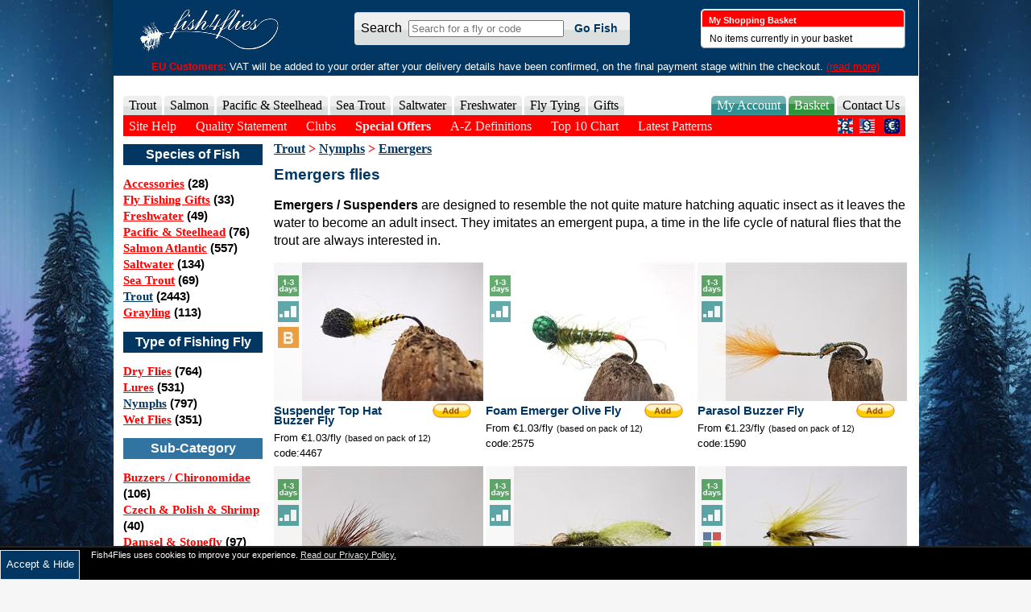

--- FILE ---
content_type: text/html; charset=utf-8
request_url: https://www.fish4flies.eu/Nymphs/Emerger-and-Suspenders/
body_size: 13698
content:

<!DOCTYPE html>
<html id="htmlTag" xmlns:og="http://opengraphprotocol.org/schema/" lang="en" xml:lang="en">
<head id="Head1"><meta http-equiv="Content-Type" content="text/html; charset=utf-8" /><meta name="viewport" content="width=device-width, initial-scale=1" /><meta id="metaDescription" name="description" content="Emergers / Suspenders are designed to resemble the not quite mature hatching aquatic insect as it leaves the water to become an adult insect. They imitates an emergent pupa, a" /><meta name="google-translate-customization" content="7a18ada25c3c01e4-39fbdd3dc9967979-geb507d7fc0f66070-12" /><meta name="p:domain_verify" content="8f49ef16f147ca87e057658927429498" /><meta id="metaOGTitle" property="og:title" /><meta property="og:type" content="website" /><meta property="og:site_name" content="Fish4Flies" /><meta id="metaOGDescription" property="og:description" content="Emergers / Suspenders are designed to resemble the not quite mature hatching aquatic insect as it leaves the water to become an adult insect. They imitates an emergent pupa, a" /><meta id="metaOGURL" property="og:url" content="https://www.fish4flies.eu/Nymphs/Emerger-and-Suspenders/" /><meta id="metaOGImage" property="og:image" content="https://www.fish4flies.com/img/logos/f4flogo-bluetext.png" /><title>
	Trout &gt; Nymphs &gt; Emergers Flies - Fishing Flies with Fish4Flies Europe
</title><link rel="stylesheet" href="/css/b-winter.min.css?v=2025_8" media="screen" />
 
  <script src="/Scripts/jquery-3.5.1.min.js"></script>
 
  <script src="/Scripts/head.load.min.js"></script>
      <script type="text/javascript">
        head.load('/Scripts/bulk-universal.min.js?v=2025_8');
        
        head.load('https://tools.luckyorange.com/core/lo.js?site-id=a8b66272');
        
      </script>
  

    <script type="application/ld+json">
      {
      "@context":"https://schema.org",
      "@graph": [{
      "@type":"Organization",
      "url":"https://www.fish4flies.eu/",
      "sameAs":["https://www.fish4flies.com/","https://www.fish4flies.co.uk/", "https://www.youtube.com/channel/UCKtvqTusuWlTHAHSrVRueVw", "https://www.facebook.com/Fish4Flies", "https://twitter.com/fish4flies", "https://www.pinterest.co.uk/fish4flies/"],
      "@id":"#organization",
      "name":"Fish4Flies",
      "logo":"https://www.fish4flies.com/img/logos/f4flogo-bluetext.png"},
      {
       "@type":"WebSite",
      "@id":"#website",
      "url":"https://www.fish4flies.eu/",
      "name":"Fish4Flies",
      "potentialAction":{"@type":"SearchAction","target":"https://www.fish4flies.eu/s/{search_term_string}","query-input":"required name=search_term_string"}}]}
    </script>
  
  <script async src="https://www.googletagmanager.com/gtag/js?id=UA-153975-3"></script>
  <script>(function (w, d, t, r, u) { var f, n, i; w[u] = w[u] || [], f = function () { var o = { ti: "56348034" }; o.q = w[u], w[u] = new UET(o), w[u].push("pageLoad") }, n = d.createElement(t), n.src = r, n.async = 1, n.onload = n.onreadystatechange = function () { var s = this.readyState; s && s !== "loaded" && s !== "complete" || (f(), n.onload = n.onreadystatechange = null) }, i = d.getElementsByTagName(t)[0], i.parentNode.insertBefore(n, i) })(window, document, "script", "//bat.bing.com/bat.js", "uetq");</script>
  <script>
    window.dataLayer = window.dataLayer || [];
    function gtag(){dataLayer.push(arguments);}
    gtag('js', new Date());
    gtag('config', 'UA-153975-3', {
    'link_attribution': true
    });
    gtag('config', 'AW-1003386430', {'allow_enhanced_conversions':true});
    
    

  </script>

    <link rel="alternate" hreflang="x-default" href="https://www.fish4flies.com/Nymphs/Emerger-and-Suspenders/" /><link rel="alternate" hreflang="en-gb" href="https://www.fish4flies.co.uk/Nymphs/Emerger-and-Suspenders/" /><link rel="alternate" hreflang="en-us" href="https://www.fish4flies.com/Nymphs/Emerger-and-Suspenders/" /><link rel="alternate" hreflang="en-at" href="https://www.fish4flies.eu/Nymphs/Emerger-and-Suspenders/" /><link rel="alternate" hreflang="en-be" href="https://www.fish4flies.eu/Nymphs/Emerger-and-Suspenders/" /><link rel="alternate" hreflang="en-bg" href="https://www.fish4flies.eu/Nymphs/Emerger-and-Suspenders/" /><link rel="alternate" hreflang="en-ch" href="https://www.fish4flies.eu/Nymphs/Emerger-and-Suspenders/" /><link rel="alternate" hreflang="en-cy" href="https://www.fish4flies.eu/Nymphs/Emerger-and-Suspenders/" /><link rel="alternate" hreflang="en-cz" href="https://www.fish4flies.eu/Nymphs/Emerger-and-Suspenders/" /><link rel="alternate" hreflang="en-de" href="https://www.fish4flies.eu/Nymphs/Emerger-and-Suspenders/" /><link rel="alternate" hreflang="en-dk" href="https://www.fish4flies.eu/Nymphs/Emerger-and-Suspenders/" /><link rel="alternate" hreflang="en-es" href="https://www.fish4flies.eu/Nymphs/Emerger-and-Suspenders/" /><link rel="alternate" hreflang="en-fi" href="https://www.fish4flies.eu/Nymphs/Emerger-and-Suspenders/" /><link rel="alternate" hreflang="en-fr" href="https://www.fish4flies.eu/Nymphs/Emerger-and-Suspenders/" /><link rel="alternate" hreflang="en-gr" href="https://www.fish4flies.eu/Nymphs/Emerger-and-Suspenders/" /><link rel="alternate" hreflang="en-hu" href="https://www.fish4flies.eu/Nymphs/Emerger-and-Suspenders/" /><link rel="alternate" hreflang="en-hr" href="https://www.fish4flies.eu/Nymphs/Emerger-and-Suspenders/" /><link rel="alternate" hreflang="en-ie" href="https://www.fish4flies.eu/Nymphs/Emerger-and-Suspenders/" /><link rel="alternate" hreflang="en-is" href="https://www.fish4flies.eu/Nymphs/Emerger-and-Suspenders/" /><link rel="alternate" hreflang="en-it" href="https://www.fish4flies.eu/Nymphs/Emerger-and-Suspenders/" /><link rel="alternate" hreflang="en-lt" href="https://www.fish4flies.eu/Nymphs/Emerger-and-Suspenders/" /><link rel="alternate" hreflang="en-lu" href="https://www.fish4flies.eu/Nymphs/Emerger-and-Suspenders/" /><link rel="alternate" hreflang="en-lv" href="https://www.fish4flies.eu/Nymphs/Emerger-and-Suspenders/" /><link rel="alternate" hreflang="en-mt" href="https://www.fish4flies.eu/Nymphs/Emerger-and-Suspenders/" /><link rel="alternate" hreflang="en-no" href="https://www.fish4flies.eu/Nymphs/Emerger-and-Suspenders/" /><link rel="alternate" hreflang="en-nl" href="https://www.fish4flies.eu/Nymphs/Emerger-and-Suspenders/" /><link rel="alternate" hreflang="en-pl" href="https://www.fish4flies.eu/Nymphs/Emerger-and-Suspenders/" /><link rel="alternate" hreflang="en-pt" href="https://www.fish4flies.eu/Nymphs/Emerger-and-Suspenders/" /><link rel="alternate" hreflang="en-ro" href="https://www.fish4flies.eu/Nymphs/Emerger-and-Suspenders/" /><link rel="alternate" hreflang="en-se" href="https://www.fish4flies.eu/Nymphs/Emerger-and-Suspenders/" /><link rel="alternate" hreflang="en-sk" href="https://www.fish4flies.eu/Nymphs/Emerger-and-Suspenders/" /></head>
<body id="body">
<form method="post" action="/Nymphs/Emerger-and-Suspenders/" id="form1" novalidate="">
<div class="aspNetHidden">
<input type="hidden" name="__EVENTTARGET" id="__EVENTTARGET" value="" />
<input type="hidden" name="__EVENTARGUMENT" id="__EVENTARGUMENT" value="" />
<input type="hidden" name="__VIEWSTATEKEY" id="__VIEWSTATEKEY" value="2b483fc5-2f82-4fb3-a0d4-590e6fd300f0" />
<input type="hidden" name="__VIEWSTATE" id="__VIEWSTATE" value="" />
</div>

<script type="text/javascript">
//<![CDATA[
var theForm = document.forms['form1'];
if (!theForm) {
    theForm = document.form1;
}
function __doPostBack(eventTarget, eventArgument) {
    if (!theForm.onsubmit || (theForm.onsubmit() != false)) {
        theForm.__EVENTTARGET.value = eventTarget;
        theForm.__EVENTARGUMENT.value = eventArgument;
        theForm.submit();
    }
}
//]]>
</script>


<script src="/WebResource.axd?d=pynGkmcFUV13He1Qd6_TZMKIMJFjSexVS45CPGs5IECKqL_NZOGVB3v68U1MsB4vtP2zwQ2&amp;t=638901572248157332" type="text/javascript"></script>


<script src="/ScriptResource.axd?d=NJmAwtEo3Ipnlaxl6CMhvq0lt3Tu5RXH3PrOGSfW1ppqjg9tLXNKad_GdmaIoNbfmE4e9Ol90oGGP-53Un-GxuHjfOtM3OJ1gOLazLt3jVU8XWp3WEhQwdLKPMmlMgUgL90ovxvVG1bxDBPiM7MfMagS50M1&amp;t=5c0e0825" type="text/javascript"></script>
<script src="/ScriptResource.axd?d=dwY9oWetJoJoVpgL6Zq8OFLKSI6AiX5YgfvNucn3M7yOCmG3EiAaCZIVV1ewofNmvwQOe72NLUmc9wjFFa9AMH_CkT6Y4md0tewY9LRhvsnR29iTlzWCHQfr-Q8DLj62jiqAqZhfcbsHvBU6_2j9vjtWdKU1&amp;t=5c0e0825" type="text/javascript"></script>
<script src="../../Scripts/productDetails.min.js?v=2_1" type="text/javascript"></script>
<script src="../../Services/CustomerFunctions.asmx/js" type="text/javascript"></script>
<div class="aspNetHidden">

	<input type="hidden" name="__EVENTVALIDATION" id="__EVENTVALIDATION" value="aw/QSNtYM3fCxOpqYJj6+XWp042bKx5A6LUd6OG8/pxFUqikGHKLQCmhvc8ayE5Dom2G48j7jEQF+9/iXDtPACiJxPvoB5moOIuvFdRLEzZ9bkqU/TENk2JF/tEc/Rbp/PUU4ZU2uMu1Pe94bnikSxr4FUCWvj5JzthcQkuhhRTI4Kpk" />
</div>
  <script type="text/javascript">
//<![CDATA[
Sys.WebForms.PageRequestManager._initialize('ctl00$sm', 'form1', [], [], [], 90, 'ctl00');
//]]>
</script>

    <header>
<script type="text/javascript"> 
$(document).ready(function(){
	$("ul.subBasket").parent().append("<img src='/img/drop.gif' alt='Show flies within basket'>"); 
  $("ul.basketList li img").on('click', function () { 
    $(this).parent().find("ul.subBasket").slideDown('fast').show(); 
    $(this).parent().hover(function () {
    }, function () {
      $(this).parent().find("ul.subBasket").slideUp('slow'); 
    });
  });
});
</script>
<div id="basket"> 
  <div id="widget-head">
    <h3>My Shopping Basket</h3>
  </div>
  <ul class="basketList">
    <li id="sbEmpty" >No items currently in your basket</li>
    <li id="sbFull" style="display:none;">
      <a href="/Checkout/Basket"><span class="basketCount">0</span> items totalling €<span class="basketTotal">0</span> inc P&P </a>
      <ul id="shoppingItems" class="subBasket">
      
      </ul> 
    </li>
  </ul>
</div>

	    
      <div id="searchBox">
      <div id="pnlSearch" onkeypress="javascript:return WebForm_FireDefaultButton(event, &#39;lbSearch&#39;)">
	
      <p><span class="txtSearch">Search &nbsp;</span><input name="ctl00$tbSearch" type="text" maxlength="100" id="tbSearch" class="productAutocomplete" size="30" placeholder="Search for a fly or code" onKeyPress="javascript:if (event.keyCode == 13) __doPostBack(&#39;ctl00$lbSearch&#39;,&#39;&#39;)" /><span class="txtSearch"> &nbsp;<a id="lbSearch" href="javascript:__doPostBack(&#39;ctl00$lbSearch&#39;,&#39;&#39;)">Go Fish</a></span></p>
     
      
</div>
      </div>
      <div id="logo">
        <a href="/"><img src="/img/F4F-fLogo.gif" alt="Fish4Flies Fly Fishing Suppliers" /></a>
        <div class="mobile-menu2"><ul><li><a href="/F4F-Chart/">Top 10 Chart</a></li><li><a href="/F4F-Chart/New-Fly-Fishing-Patterns-in-2023">Latest Patterns</a></li><li><a href="/SpecialOffers/">Special Offers</a></li></ul></div>
      </div>
      <div class="mobile-head-bar">
        <div class="nav_bar"> <span></span> <span></span> <span></span> </div>
        <div id="searchBoxMobile">
        <div id="pnlMobileSearch" onkeypress="javascript:return WebForm_FireDefaultButton(event, &#39;lbSearch&#39;)">
	
          <input name="ctl00$tbMobileSearch" type="text" maxlength="100" id="tbMobileSearch" class="productAutocomplete" size="13" placeholder="Fish for a fly or code" />
        
</div>
        </div>
        

  <div id="mobileBasketInfo"><a style="color:white;text-decoration:none;" href="/Checkout/Basket">Basket: <span class="basketCount">0</span> items €<span class="basketTotal">0</span></a></div>

        
      </div>
      
        <div style="font-size:10pt;text-align:center;color:white;"><strong style="color:red;">EU Customers:</strong> VAT will be added to your order after your delivery details have been confirmed, on the final payment stage within the checkout. <a href="/Help-Centre/EU-Tax" title="Read more about EU Tax">(read more)</a></div>
      
      
      	 
		  
      		  
    </header>  
    <nav>
      <div id="menu1"></div>
      <div id="menu-text1">
	      <div class="navigation">
      <ul id="nav">
          <li><a class="tab">Trout</a> 
              <div class="dropdown_4columns">      
                <h3>Trout Flies</h3>
              <div class="col_1">            
                  <h3><a style="color:#000;" href="/Dry/">Dry Flies</a></h3>
                  <ul class="clear"><li class="clear"><a style="color:#000;" href="/Dry/CDC-Cul-de-Canard/">CDC Cul-de-Canard</a></li><li class="clear"><a style="color:#000;" href="/Dry/Daddies-and-Hoppers/">Daddy Long Legs & Hoppers</a></li><li class="clear"><a style="color:#000;" href="/Dry/Hackled/">Hackled</a></li><li class="clear"><a style="color:#000;" href="/Dry/Wulffs/">Humpies & Wulffs & Stimulators</a></li><li class="clear"><a style="color:#000;" href="/Dry/Klinkhammer/">Klinkhammer</a></li><li class="clear"><a style="color:#000;" href="/Dry/Mayfly/">Mayfly</a></li><li class="clear"><a style="color:#000;" href="/Dry/Parachute-and-Shuttlecock/">Parachute & Shuttlecock</a></li><li class="clear"><a style="color:#000;" href="/Dry/Sedge/">Sedge / Caddis</a></li><li class="clear"><a style="color:#000;" href="/Dry/Spinners/">Spinners</a></li><li class="clear"><a style="color:#000;" href="/Dry/Stealth/">Stealth</a></li><li class="clear"><a style="color:#000;" href="/Dry/Terrestrials/">Terrestrials (ants & beetles)</a></li><li class="clear"><a style="color:#000;" href="/Dry/Winged/">Winged</a></li></ul>
                </div><div class="col_1">            
                  <h3><a style="color:#000;" href="/Lures/">Lures</a></h3>
                  <ul class="clear"><li class="clear"><a style="color:#000;" href="/Lures/Apache/">Apache</a></li><li class="clear"><a style="color:#000;" href="/Lures/Beaded-Specials/">Beaded Specials</a></li><li class="clear"><a style="color:#000;" href="/Lures/Blobs/">Blobs</a></li><li class="clear"><a style="color:#000;" href="/Lures/Boobys/">Booby's</a></li><li class="clear"><a style="color:#000;" href="/Lures/Bunny-Leeches/">Bunny Leeches</a></li><li class="clear"><a style="color:#000;" href="/Lures/Dancers-and-Darters/">Dancers & Darters</a></li><li class="clear"><a style="color:#000;" href="/Lures/Fry-and-Small-Fish-Patterns/">Fry & Small Fish Patterns</a></li><li class="clear"><a style="color:#000;" href="/Lures/Goldhead-Lures/">Goldhead Special</a></li><li class="clear"><a style="color:#000;" href="/Lures/Hotheads/">Hotheads</a></li><li class="clear"><a style="color:#000;" href="/Lures/Mini/">Mini</a></li><li class="clear"><a style="color:#000;" href="/Lures/Muddlers-and-Tadpoles/">Muddlers & Tadpoles</a></li><li class="clear"><a style="color:#000;" href="/Lures/Nobblers-and-Leadheads/">Nobblers & Leadheads</a></li><li class="clear"><a style="color:#000;" href="/Lures/Snakes/">Snakes</a></li><li class="clear"><a style="color:#000;" href="/Lures/Streamers-and-Bucktails/">Streamers & Bucktails</a></li><li class="clear"><a style="color:#000;" href="/Lures/Terrestrials-and-Grasshoppers/">Terrestrials & Grasshoppers</a></li><li class="clear"><a style="color:#000;" href="/Lures/Zonkers/">Zonkers</a></li></ul>
                </div><div class="col_1">            
                  <h3><a style="color:#000;" href="/Nymphs/">Nymphs</a></h3>
                  <ul class="clear"><li class="clear"><a style="color:#000;" href="/Nymphs/Buzzers--Chironomidae/">Buzzers / Chironomidae</a></li><li class="clear"><a style="color:#000;" href="/Nymphs/Czech-and-Polish-and-Shrimp/">Czech & Polish & Shrimp</a></li><li class="clear"><a style="color:#000;" href="/Nymphs/Damsel-and-Stoneflies/">Damsel & Stonefly</a></li><li class="clear"><a style="color:#000;" href="/Nymphs/Diawl-Bach/">Diawl Bach</a></li><li class="clear"><a style="color:#000;" href="/Nymphs/Emerger-and-Suspenders/">Emergers</a></li><li class="clear"><a style="color:#000;" href="/Nymphs/Epoxy-Buzzers/">Epoxy Buzzers</a></li><li class="clear"><a style="color:#000;" href="/Nymphs/GoldheadBeadhead/">Goldhead / Beadhead</a></li><li class="clear"><a style="color:#000;" href="/Nymphs/Hares-Ear-and-Pheasant-Tail/">Hare's Ear & Pheasant Tails</a></li><li class="clear"><a style="color:#000;" href="/Nymphs/Caddis-and-Larva-and-Pupa/">Larva & Pupa</a></li><li class="clear"><a style="color:#000;" href="/Nymphs/Stalkers-and-Weighted/">Stalkers & Weighted Bugs</a></li><li class="clear"><a style="color:#000;" href="/Nymphs/UV-Straggle-Files/">UV Straggle Files</a></li></ul>
                </div><div class="col_1">            
                  <h3><a style="color:#000;" href="/Wet/">Wet Flies</a></h3>
                  <ul class="clear"><li class="clear"><a style="color:#000;" href="/Wet/Bumble/">Bumble</a></li><li class="clear"><a style="color:#000;" href="/Wet/Bumble-and-Wet-Mayfly-and-Summer-Olive/">Dabbler & Wet Mayfly & Summer Olive</a></li><li class="clear"><a style="color:#000;" href="/Wet/Hackled/">Hackled</a></li><li class="clear"><a style="color:#000;" href="/Wet/Snatchers/">Snatchers</a></li><li class="clear"><a style="color:#000;" href="/Wet/Spider-and-Drowning-Daddies/">Spider & Drowning Daddies</a></li><li class="clear"><a style="color:#000;" href="/Wet/Winged/">Winged</a></li></ul>
                </div>
              </div> 
          </li>
          <li><a class="tab">Salmon</a>
            <div class="dropdown_1column">
          <div class="col_1">            
                  <h3><nobr><a style="color:#000;" href="/Salmon-Atlantic/">Salmon Atlantic Flies</a></nobr></h3>
                  <ul class="clear"><li class="clear"><a style="color:#000;" href="/Salmon-Atlantic/Big-Mouth-Doubles/">Big Mouth / Nordic Doubles</a></li><li class="clear"><a style="color:#000;" href="/Salmon-Atlantic/Coneheads/">Coneheads</a></li><li class="clear"><a style="color:#000;" href="/Salmon-Atlantic/Doubles/">Doubles</a></li><li class="clear"><a style="color:#000;" href="/Salmon-Atlantic/Irish-Doubles/">Irish Doubles</a></li><li class="clear"><a style="color:#000;" href="/Salmon-Atlantic/Irish-Singles/">Irish Singles</a></li><li class="clear"><a style="color:#000;" href="/Salmon-Atlantic/Irish-Trebles/">Irish Trebles</a></li><li class="clear"><a style="color:#000;" href="/Salmon-Atlantic/Ken-Sawada-Doubles/">Ken Sawada Doubles</a></li><li class="clear"><a style="color:#000;" href="/Salmon-Atlantic/Low-Water-Doubles/">Low Water Doubles</a></li><li class="clear"><a style="color:#000;" href="/Salmon-Atlantic/Micro-Trebles/">Micro Trebles</a></li><li class="clear"><a style="color:#000;" href="/Salmon-Atlantic/Pot-Belly-Pigs/">Pot Belly Pigs</a></li><li class="clear"><a style="color:#000;" href="/Salmon-Atlantic/Pot-Belly-Pigs-Aluminium/">Pot Belly Pigs Aluminium</a></li><li class="clear"><a style="color:#000;" href="/Salmon-Atlantic/Pot-Belly-Pigs-Coneheads/">Pot Belly Pigs Coneheads</a></li><li class="clear"><a style="color:#000;" href="/Salmon-Atlantic/Pot-Belly-Pig-Copper/">Pot Belly Pigs Copper</a></li><li class="clear"><a style="color:#000;" href="/Salmon-Atlantic/Salar-Doubles/">Salar & Partridge Patriot Doubles</a></li><li class="clear"><a style="color:#000;" href="/Salmon-Atlantic/Singles/">Singles</a></li><li class="clear"><a style="color:#000;" href="/Salmon-Atlantic/Trebles/">Trebles</a></li><li class="clear"><a style="color:#000;" href="/Salmon-Atlantic/Tubes/">Tubes</a></li><li class="clear"><a style="color:#000;" href="/Salmon-Atlantic/Turbo-Disc/">Turbo Disc</a></li><li class="clear"><a style="color:#000;" href="/Salmon-Atlantic/Waddingtons/">Waddingtons</a></li></ul>
                </div>
              </div>
              </li>
          <li><a class="tab">Pacific & Steelhead</a>
          <div class="dropdown_1column">
          <div class="col_1">            
                  <h3><nobr><a style="color:#000;" href="/Salmon-Steelhead-Pacific/">Pacific & Steelhead Flies</a></nobr></h3>
                  <ul class="clear"><li class="clear"><a style="color:#000;" href="/Salmon-Steelhead-Pacific/Bugs/">Bugs</a></li><li class="clear"><a style="color:#000;" href="/Salmon-Steelhead-Pacific/Dry-Flies-Skaters/">Dry Flies & Skaters</a></li><li class="clear"><a style="color:#000;" href="/Salmon-Steelhead-Pacific/Eggs/">Eggs</a></li><li class="clear"><a style="color:#000;" href="/Salmon-Steelhead-Pacific/Winter/">Winter</a></li></ul>
                </div>
          </div>
          </li>
          <li><a class="tab">Sea Trout</a>
           <!-- Begin 1 columns Item -->    
              <div class="dropdown_1column"><!-- Begin 1 columns container -->      
              <div class="col_1">            
                  <h3><a style="color:#000;" href="/Sea-Trout/">Sea Trout Flies</a></h3>
                  <ul class="clear"><li class="clear"><a style="color:#000;" href="/Sea-Trout/Big-Mouth-Doubles/">Big Mouth Doubles</a></li><li class="clear"><a style="color:#000;" href="/Sea-Trout/Doubles/">Doubles</a></li><li class="clear"><a style="color:#000;" href="/Sea-Trout/Trebles/">Flying Trebles</a></li><li class="clear"><a style="color:#000;" href="/Sea-Trout/Singles/">Singles</a></li><li class="clear"><a style="color:#000;" href="/Sea-Trout/Snakes/">Snakes</a></li><li class="clear"><a style="color:#000;" href="/Sea-Trout/Tubes/">Tubes</a></li></ul>
                </div>
              </div><!-- End 5 columns container --> 
          </li><!-- End 5 columns Item -->

              <li><a class="tab">Saltwater</a>
                   <div class="dropdown_1column">
          <div class="col_1">            
                  <h3><a style="color:#000;" href="/Saltwater/">Saltwater Flies</a></h3>
                  <ul class="clear"><li class="clear"><a style="color:#000;" href="/Saltwater/Baitfish-Streamers/">Baitfish and Streamers</a></li><li class="clear"><a style="color:#000;" href="/Saltwater/Barracuda/">Barracuda</a></li><li class="clear"><a style="color:#000;" href="/Saltwater/Bluefish/">Bluefish</a></li><li class="clear"><a style="color:#000;" href="/Saltwater/Bonefish/">Bonefish</a></li><li class="clear"><a style="color:#000;" href="/Saltwater/Crabs/">Crabs</a></li><li class="clear"><a style="color:#000;" href="/Saltwater/Deceivers-Clousers/">Deceivers and Clousers</a></li><li class="clear"><a style="color:#000;" href="/Saltwater/False-Albacore/">False Albacore</a></li><li class="clear"><a style="color:#000;" href="/Saltwater/General/">General</a></li><li class="clear"><a style="color:#000;" href="/Saltwater/Jack-Crevale/">Jack Crevale</a></li><li class="clear"><a style="color:#000;" href="/Saltwater/Permit/">Permit</a></li><li class="clear"><a style="color:#000;" href="/Saltwater/Popper/">Popper</a></li><li class="clear"><a style="color:#000;" href="/Saltwater/Redfish/">Redfish</a></li><li class="clear"><a style="color:#000;" href="/Saltwater/Shrimps-Squids/">Shrimps and Squids</a></li><li class="clear"><a style="color:#000;" href="/Saltwater/Snapper/">Snapper</a></li><li class="clear"><a style="color:#000;" href="/Saltwater/Snook/">Snook</a></li><li class="clear"><a style="color:#000;" href="/Saltwater/Striper/">Striper</a></li><li class="clear"><a style="color:#000;" href="/Saltwater/Tarpon/">Tarpon</a></li><li class="clear"><a style="color:#000;" href="/Saltwater/Tarpon-Blue-Water/">Tarpon and Blue Water</a></li></ul>
                </div></div></li>
              <li><a class="tab">Freshwater</a>
          <div class="dropdown_1column">
          <div class="col_1">            
                  <h3><a style="color:#000;" href="/Freshwater/">Freshwater Flies</a></h3>
                  <ul class="clear"><li class="clear"><a style="color:#000;" href="/Freshwater/Carp/">Carp</a></li><li class="clear"><a style="color:#000;" href="/Freshwater/Muskie/">Muskie</a></li><li class="clear"><a style="color:#000;" href="/Freshwater/Pike/">Pike</a></li></ul>
                </div></div>
         </li>
         <li><a class="tab">Fly Tying</a>
          <div class="dropdown_1column">
          <div class="col_1">            
                  <h3><a style="color:#000;" href="/Fly-Tying-Materials/">Fly Tying</a></h3>
                  <ul class="clear"><li class="clear"><a style="color:#000;" href="/Fly-Tying-Materials/Firehole-Bug-Bands/">Firehole Bug Bands</a></li><li class="clear"><a style="color:#000;" href="/Fly-Tying-Materials/Firehole-Sticks/">Firehole Sticks</a></li><li class="clear"><a style="color:#000;" href="/Fly-Tying-Materials/Firehole-Stones/">Firehole Stones</a></li><li class="clear"><a style="color:#000;" href="/Fly-Tying-Materials/Salmon-Hooks/">Salmon Hooks</a></li><li class="clear"><a style="color:#000;" href="/Fly-Tying-Materials/Beads/">Standard Beads</a></li></ul>
                </div></div>
         </li>
         <li><a class="tab" href="/Gifts/" title="Fly Fishing Gifts for Fly Fisherman">Gifts</a></li> 
<!--                        <li><a href="/Accessories/" class="tab">Accessories</a>
                   <div class="dropdown_1column">
          </div></li>-->
          <li class="nav_right"><a href="/ContactUs/" class="tab">Contact Us</a><!-- Begin 3 columns Item -->   
              <div class="dropdown_2columns align_right"><!-- Begin 3 columns container --> 
                  <div class="col_2">
                      <h2>Contact Fish4Flies</h2>
                  </div>
                  <div class="col_2">
				      <p>If you have any questions about our flies or service please get in touch:</p>
                      <p>
                          <a href="/ContactUs/">Phone: Use our free call-back service</a><br/>
                          Email: AccountEnquiries@fish4flies.com
                      </p>   
                  </div>
                  <div class="col_2">
                      <h2>About Fish4Flies</h2>
                  </div>
                  <div class="col_2">
				      <p>Fish4Flies is a family run fly fishing business specialising in tying a huge range of quality fishing flies, while priding ourselves on offering a friendly no-quibble service.</p>
              <p>If you have any fly fishing patterns that you wish to see, send us some details (photos, linked examples or fly tying instructions are helpful) and we will do our best to have your custom pattern tied for you.</p>
				      <p><strong>Fish4Flies Ltd</strong></p>
				      <p>Registered in the UK: 5656895</p>
				      
                  </div> 
              </div><!-- End 2 columns container -->
          </li><!-- End 2 columns Item --><!--<li><a href="#" class="nav_right social">Social</a></li><li><a href="#" class="nav_right fishingDirectory">Fishing Directory</a></li>-->
          <li class="nav_right"><a href="/Checkout/Basket" class="myAccount tab">Basket</a></li>
          <li class="nav_right"><a href="/MyAccount/" class="fishingDirectory tab">My Account</a></li>
          </ul>
      	  </div>
          <!-- nav -->		
        </div>
	 
	 <div id = "menu2">Menubar 2</div>
    
    <div id = "menu-text2">  
      <ul id="main-nav">   

          <li><a href="/Help-Centre/Site-Help" class="clickable">Site Help</a></li>
	        <li><a href="/Help-Centre/Quality-Statement" class="clickable">Quality Statement</a></li>
          <li><a href="/Help-Centre/Club-Incentives" class="clickable">Clubs</a></li>
          <li><a href="/SpecialOffers/" class="clickable" style="font-weight:bold;">Special Offers</a></li>
              
          <li><a href="/Define/" class="clickable">A-Z Definitions</a></li>
          <li><a href="/F4F-Chart/" class="clickable">Top 10 Chart</a></li>
		      <li><a href="/F4F-Chart/New-Fly-Fishing-Patterns-in-2023" class="clickable">Latest Patterns</a></li>
          <li class="navCurrency">
          <a id="hlGBP" href="https://www.fish4flies.co.uk/Nymphs/Emerger-and-Suspenders/"><img src="/img/icons/GBPButton.jpg" alt="&pound;" title="Switch Currency to British Pounds" /></a>&nbsp;
          <a id="hlUSD" href="https://www.fish4flies.com/Nymphs/Emerger-and-Suspenders/"><img src="/img/icons/USDButton.jpg" alt="&dollar;" title="Switch Currency to US Dollars" /></a>
          &nbsp;
          <a id="hlEURO" href="https://www.fish4flies.eu/Nymphs/Emerger-and-Suspenders/"><img src="/img/icons/EURButton.jpg" alt="&euro;" title="Switch Currency to Euros" /></a>
          </li>
      </ul>
      </div>
    </nav><!-- End Home Item -->
    
    
    <div id="content">	   
		  <aside>  
      <!-- Sidebar --> 
		    <div id="smallCatContain">
<nav>
<h2>Species of Fish</h2>
<ul><li><a href="/Accessories/">Accessories</a> (28)</li><li><a href="/Gifts/">Fly Fishing Gifts</a> (33)</li><li><a href="/Freshwater/">Freshwater</a> (49)</li><li><a href="/Salmon-Steelhead-Pacific/">Pacific & Steelhead</a> (76)</li><li><a href="/Salmon-Atlantic/">Salmon Atlantic</a> (557)</li><li><a href="/Saltwater/">Saltwater</a> (134)</li><li><a href="/Sea-Trout/">Sea Trout</a> (69)</li><li class="selected"><a href="/Trout/">Trout</a> (2443)</li><li><a href="/Define/Grayling">Grayling</a> (113)</li></ul>
<h2>Type of Fishing Fly</h2>
<ul><li><a href="/Dry/">Dry Flies</a> (764)</li><li><a href="/Lures/">Lures</a> (531)</li><li class="selected"><a href="/Nymphs/">Nymphs</a> (797)</li><li><a href="/Wet/">Wet Flies</a> (351)</li></ul>
<h2 class="lightBlue">Sub-Category</h2>
<ul><li><a href="/Nymphs/Buzzers--Chironomidae/">Buzzers / Chironomidae</a> (106)</li><li><a href="/Nymphs/Czech-and-Polish-and-Shrimp/">Czech & Polish & Shrimp</a> (40)</li><li><a href="/Nymphs/Damsel-and-Stoneflies/">Damsel & Stonefly</a> (97)</li><li><a href="/Nymphs/Diawl-Bach/">Diawl Bach</a> (21)</li><li class="selected"><a href="/Nymphs/Emerger-and-Suspenders/">Emergers</a> (80)</li><li><a href="/Nymphs/Epoxy-Buzzers/">Epoxy Buzzers</a> (54)</li><li><a href="/Nymphs/GoldheadBeadhead/">Goldhead / Beadhead</a> (63)</li><li><a href="/Nymphs/Hares-Ear-and-Pheasant-Tail/">Hare's Ear & Pheasant Tails</a> (55)</li><li><a href="/Nymphs/Caddis-and-Larva-and-Pupa/">Larva & Pupa</a> (188)</li><li><a href="/Nymphs/Stalkers-and-Weighted/">Stalkers & Weighted Bugs</a> (76)</li><li><a href="/Nymphs/UV-Straggle-Files/">UV Straggle Files</a> (17)</li></ul>
</nav></div>
      
<h2>Fisherman's Catches</h2>
<p><a href="/MyAccount/#MyCatches">Upload Your Catches</a> to share your catch log</p>
<table>

  <tr>
    <td>
      <!-- Image -->
      <img id="catches_rptCatches_imgCatch_0" class="lazyload" data-src="/img/catches/Small/76.jpg" alt="Rainbow trout " style="height:128px;width:170px;" />
      <br /> 
      <span class="thCatches2">Rainbow Trout </span><br />
      <!-- Text -->
      David  caught this fish using a <a href="/Lures/Apache/Apache-Cut-Throat-Black">Apache Cut Throat Black</a> at Stenhouse trout fishery 
    </td>
  </tr>
  <tr>
    <td style="padding-bottom:3px;"></td>
  </tr>

  <tr>
    <td>
      <!-- Image -->
      <img id="catches_rptCatches_imgCatch_1" class="lazyload" data-src="/img/catches/Small/258.jpg" alt="Nine pounds eight ounces using a size 14 Griffith gnat" style="height:228px;width:170px;" />
      <br /> 
      <span class="thCatches2">Nine Pounds Eight Ounces Using A Size 14 Griffith Gnat</span><br />
      <!-- Text -->
      Michael Bland caught this fish using a <a href="/Dry/Hackled/Griffiths-Gnat">Griffith's Gnat</a> at Ardair Springs
    </td>
  </tr>
  <tr>
    <td style="padding-bottom:3px;"></td>
  </tr>
</table>                             
			
        
        <hr />
        <h2>Popular Patterns</h2>
        <a id="hlRecommendQuickAdd" rel="nofollow" href="/Checkout/Basket?QuickAdd=1586,4054,3787,4292,2561">Add Selection to Basket</a>
        
        
        <table id="popular">
        
       <!-- <tr><td colspan="2"><a style="color:#023763" href="/Dry/Hackled/"> Hackled</a></td></tr> -->
        <tr><td rowspan="2"><a href="/Dry/Hackled/Griffiths-Gnat"><img class="lazyload" data-src="/img/flies/Small/1586-1586.jpg" alt="Griffith's Gnat" width="85" height="56" /></a></td>
        <td><a href="/Dry/Hackled/Griffiths-Gnat"> Griffith's Gnat</a></td></tr>
        <tr><td>€1.42</td></tr>
        
       <!-- <tr><td colspan="2"><a style="color:#023763" href="/Dry/Hackled/"> Hackled</a></td></tr> -->
        <tr><td rowspan="2"><a href="/Dry/Hackled/March-Brown-Jingler"><img class="lazyload" data-src="/img/flies/Small/4054-4054%20March%20Brown.jpg" alt="March Brown Jingler" width="85" height="56" /></a></td>
        <td><a href="/Dry/Hackled/March-Brown-Jingler"> March Brown Jingler</a></td></tr>
        <tr><td>€1.42</td></tr>
        
       <!-- <tr><td colspan="2"><a style="color:#023763" href="/Dry/CDC-Cul-de-Canard/"> CDC Cul-de-Canard</a></td></tr> -->
        <tr><td rowspan="2"><a href="/Dry/CDC-Cul-de-Canard/Black-Shipmans-CDC-Buzzer"><img class="lazyload" data-src="/img/flies/Small/3787-IMG_20230615_210042.jpg" alt="Black Shipman's CDC Buzzer" width="85" height="56" /></a></td>
        <td><a href="/Dry/CDC-Cul-de-Canard/Black-Shipmans-CDC-Buzzer"> Black Shipman's CDC Buzzer</a></td></tr>
        <tr><td>€1.48</td></tr>
        
       <!-- <tr><td colspan="2"><a style="color:#023763" href="/Dry/Daddies-and-Hoppers/"> Daddy Long Legs & Hoppers</a></td></tr> -->
        <tr><td rowspan="2"><a href="/Dry/Daddies-and-Hoppers/Pearly-Daddy"><img class="lazyload" data-src="/img/flies/Small/4292-IMG_20190425_191851.jpg" alt="Pearly Daddy" width="85" height="56" /></a></td>
        <td><a href="/Dry/Daddies-and-Hoppers/Pearly-Daddy"> Pearly Daddy</a></td></tr>
        <tr><td>€1.53</td></tr>
        
       <!-- <tr><td colspan="2"><a style="color:#023763" href="/Nymphs/GoldheadBeadhead/"> Goldhead / Beadhead</a></td></tr> -->
        <tr><td rowspan="2"><a href="/Nymphs/GoldheadBeadhead/GH-Gold-Ribbed-Hares-Ear"><img class="lazyload" data-src="/img/flies/Small/2561-2561.jpg" alt="GH Gold Ribbed Hare's Ear" width="85" height="56" /></a></td>
        <td><a href="/Nymphs/GoldheadBeadhead/GH-Gold-Ribbed-Hares-Ear"> GH Gold Ribbed Hare's Ear</a></td></tr>
        <tr><td>€1.59</td></tr>
        
        </table>
        <!--<hr />
        <h2>Popular Salmon Flies</h2>
        <table id="popular">
        
        </table>
        <hr />-->
		  </aside>
      <section class="container-fluid">  
			  


<div id="mainContent">

<nav><ol id="breadCrumbs" itemscope itemtype="https://schema.org/BreadcrumbList">

<li itemprop="itemListElement" itemscope itemtype="https://schema.org/ListItem"><a itemprop="item" href="/Trout/"><span itemprop="name">Trout</span></a>
  <meta itemprop="position" content="1" />
</li>

<li itemprop="itemListElement" itemscope itemtype="https://schema.org/ListItem"><a itemprop="item" href="/Nymphs/"><span itemprop="name">Nymphs</span></a>
  <meta itemprop="position" content="2" />
</li>

<li itemprop="itemListElement" itemscope itemtype="https://schema.org/ListItem"><a itemprop="item" href="/Nymphs/Emerger-and-Suspenders/"><span itemprop="name">Emergers</span></a>
  <meta itemprop="position" content="3" />
</li>


</ol></nav>
<h1>Emergers flies</h1>
<p><b>Emergers / Suspenders</b> are designed to resemble the not quite mature hatching aquatic insect as it leaves the water to become an adult insect. They imitates an emergent pupa, a time in the life cycle of natural flies that the trout are always interested in.</p>
<div class="homeBox">
<div class="fishHolder">

<div class="fishHolderSide">
<ul><li><img id="ContentPlaceHolder1_plrAll_rptProductList_rptAttribs_0_imgDeliveryIcon" title="Estimated Dispatch Time" src="/img/icons/attribs/small/days.jpg" alt="1-3 days" style="height:26px;width:26px;" /></li>
<li><img src="/img/icons/attribs/Small/size.jpg" alt="Hook Size" title="Hook Size" width="26" height="26" /></li><li><img src="/img/icons/attribs/Small/brand.jpg" alt="Hook Brand" title="Hook Brand" width="26" height="26" /></li></ul></div>
<div class="fishHolderContent">
<a href="/Nymphs/Emerger-and-Suspenders/Suspender-Top-Hat-Buzzer" title="View details on Suspender Top Hat Buzzer">
<img class="lazyload" id="pi_4467" data-src="/img/flies/Medium/4467-4467%20suspendee%20Top%20Hat.jpg" alt="Suspender Top Hat Buzzer" width="260" height="172" />
</a></div>
<div class="fishHolderFooter">

<img src="/img/buttons/Add.png" alt="Add Fly" style="cursor:pointer; float:right;margin:-5px 15px 0px 10px" onclick="dialogAddBasket(4467);" width="48" height="21" />

<h2><a href="/Nymphs/Emerger-and-Suspenders/Suspender-Top-Hat-Buzzer" title="View details on Suspender Top Hat Buzzer">Suspender Top Hat Buzzer Fly</a></h2>
<div id="ContentPlaceHolder1_plrAll_rptProductList_pnlPriceOriginal_0">
	<p>From €1.03/fly <small>(based on pack of 12)</small></p>
</div>
 
 <p class="navright">code:4467</p>

</div>
</div>

<div class="fishHolder">

<div class="fishHolderSide">
<ul><li><img id="ContentPlaceHolder1_plrAll_rptProductList_rptAttribs_1_imgDeliveryIcon" title="Estimated Dispatch Time" src="/img/icons/attribs/small/days.jpg" alt="1-3 days" style="height:26px;width:26px;" /></li>
<li><img src="/img/icons/attribs/Small/size.jpg" alt="Hook Size" title="Hook Size" width="26" height="26" /></li></ul></div>
<div class="fishHolderContent">
<a href="/Nymphs/Emerger-and-Suspenders/Foam-Emerger-Olive" title="View details on Foam Emerger Olive">
<img class="lazyload" id="pi_2575" data-src="/img/flies/Medium/2575-2575.jpg" alt="Foam Emerger Olive" width="260" height="172" />
</a></div>
<div class="fishHolderFooter">

<img src="/img/buttons/Add.png" alt="Add Fly" style="cursor:pointer; float:right;margin:-5px 15px 0px 10px" onclick="dialogAddBasket(2575);" width="48" height="21" />

<h2><a href="/Nymphs/Emerger-and-Suspenders/Foam-Emerger-Olive" title="View details on Foam Emerger Olive">Foam Emerger Olive Fly</a></h2>
<div id="ContentPlaceHolder1_plrAll_rptProductList_pnlPriceOriginal_1">
	<p>From €1.03/fly <small>(based on pack of 12)</small></p>
</div>
 
 <p class="navright">code:2575</p>

</div>
</div>

<div class="fishHolder">

<div class="fishHolderSide">
<ul><li><img id="ContentPlaceHolder1_plrAll_rptProductList_rptAttribs_2_imgDeliveryIcon" title="Estimated Dispatch Time" src="/img/icons/attribs/small/days.jpg" alt="1-3 days" style="height:26px;width:26px;" /></li>
<li><img src="/img/icons/attribs/Small/size.jpg" alt="Hook Size" title="Hook Size" width="26" height="26" /></li></ul></div>
<div class="fishHolderContent">
<a href="/Nymphs/Emerger-and-Suspenders/Parasol-Buzzer" title="View details on Parasol Buzzer">
<img class="lazyload" id="pi_1590" data-src="/img/flies/Medium/1590-Parasol%20Buzzer%201590.jpg" alt="Parasol Buzzer" width="260" height="172" />
</a></div>
<div class="fishHolderFooter">

<img src="/img/buttons/Add.png" alt="Add Fly" style="cursor:pointer; float:right;margin:-5px 15px 0px 10px" onclick="dialogAddBasket(1590);" width="48" height="21" />

<h2><a href="/Nymphs/Emerger-and-Suspenders/Parasol-Buzzer" title="View details on Parasol Buzzer">Parasol Buzzer Fly</a></h2>
<div id="ContentPlaceHolder1_plrAll_rptProductList_pnlPriceOriginal_2">
	<p>From €1.23/fly <small>(based on pack of 12)</small></p>
</div>
 
 <p class="navright">code:1590</p>

</div>
</div>

<div class="fishHolder">

<div class="fishHolderSide">
<ul><li><img id="ContentPlaceHolder1_plrAll_rptProductList_rptAttribs_3_imgDeliveryIcon" title="Estimated Dispatch Time" src="/img/icons/attribs/small/days.jpg" alt="1-3 days" style="height:26px;width:26px;" /></li>
<li><img src="/img/icons/attribs/Small/size.jpg" alt="Hook Size" title="Hook Size" width="26" height="26" /></li></ul></div>
<div class="fishHolderContent">
<a href="/Nymphs/Emerger-and-Suspenders/Hairy-March-Brown-Emerger" title="View details on Hairy March Brown Emerger">
<img class="lazyload" id="pi_1878" data-src="/img/flies/Medium/1878-Hairy%20March%20Brown%20Merger%201878.jpg" alt="Hairy March Brown Emerger" width="260" height="172" />
</a></div>
<div class="fishHolderFooter">

<img src="/img/buttons/Add.png" alt="Add Fly" style="cursor:pointer; float:right;margin:-5px 15px 0px 10px" onclick="dialogAddBasket(1878);" width="48" height="21" />

<h2><a href="/Nymphs/Emerger-and-Suspenders/Hairy-March-Brown-Emerger" title="View details on Hairy March Brown Emerger">Hairy March Brown Emerger Fly</a></h2>
<div id="ContentPlaceHolder1_plrAll_rptProductList_pnlPriceOriginal_3">
	<p>From €1.13/fly <small>(based on pack of 12)</small></p>
</div>
 
 <p class="navright">code:1878</p>

</div>
</div>

<div class="fishHolder">

<div class="fishHolderSide">
<ul><li><img id="ContentPlaceHolder1_plrAll_rptProductList_rptAttribs_4_imgDeliveryIcon" title="Estimated Dispatch Time" src="/img/icons/attribs/small/days.jpg" alt="1-3 days" style="height:26px;width:26px;" /></li>
<li><img src="/img/icons/attribs/Small/size.jpg" alt="Hook Size" title="Hook Size" width="26" height="26" /></li></ul></div>
<div class="fishHolderContent">
<a href="/Nymphs/Emerger-and-Suspenders/Blue-Winged-Olive-Shuck-Emerger" title="View details on Blue Winged Olive Shuck Emerger">
<img class="lazyload" id="pi_2211" data-src="/img/flies/Medium/2211-Blue%20Winged%20Olive%20Shuck%20Merger%202211.jpg" alt="Blue Winged Olive Shuck Emerger" width="260" height="172" />
</a></div>
<div class="fishHolderFooter">

<img src="/img/buttons/Add.png" alt="Add Fly" style="cursor:pointer; float:right;margin:-5px 15px 0px 10px" onclick="dialogAddBasket(2211);" width="48" height="21" />

<h2><a href="/Nymphs/Emerger-and-Suspenders/Blue-Winged-Olive-Shuck-Emerger" title="View details on Blue Winged Olive Shuck Emerger">Blue Winged Olive Shuck Emerger Fly</a></h2>
<div id="ContentPlaceHolder1_plrAll_rptProductList_pnlPriceOriginal_4">
	<p>From €1.13/fly <small>(based on pack of 12)</small></p>
</div>
 
 <p class="navright">code:2211</p>

</div>
</div>

<div class="fishHolder">

<div class="fishHolderSide">
<ul><li><img id="ContentPlaceHolder1_plrAll_rptProductList_rptAttribs_5_imgDeliveryIcon" title="Estimated Dispatch Time" src="/img/icons/attribs/small/days.jpg" alt="1-3 days" style="height:26px;width:26px;" /></li>
<li><img src="/img/icons/attribs/Small/size.jpg" alt="Hook Size" title="Hook Size" width="26" height="26" /></li><li><img src="/img/icons/attribs/Small/colour.jpg" alt="Special Offer" title="Special Offer" width="26" height="26" /></li></ul></div>
<div class="fishHolderContent">
<a href="/Nymphs/Emerger-and-Suspenders/Olive-and-Olive" title="View details on Olive and Olive">
<img class="lazyload" id="pi_1240" data-src="/img/flies/Medium/1240-1240.jpg" alt="Olive and Olive" width="260" height="172" />
</a></div>
<div class="fishHolderFooter">

<img src="/img/buttons/Add.png" alt="Add Fly" style="cursor:pointer; float:right;margin:-5px 15px 0px 10px" onclick="dialogAddBasket(1240);" width="48" height="21" />

<h2><a href="/Nymphs/Emerger-and-Suspenders/Olive-and-Olive" title="View details on Olive and Olive">Olive and Olive Fly</a></h2>
<div id="ContentPlaceHolder1_plrAll_rptProductList_pnlPriceOriginal_5" class="offerstrike">
	<p>From €1.00/fly <small>(based on pack of 12)</small></p>
</div>
<p class="offer">From €0.83/fly <small>(based on pack of 12)</small></p> 
 <p class="navright">code:1240</p>

</div>
</div>

<div class="fishHolder">

<div class="fishHolderSide">
<ul><li><img id="ContentPlaceHolder1_plrAll_rptProductList_rptAttribs_6_imgDeliveryIcon" title="Estimated Dispatch Time" src="/img/icons/attribs/small/days.jpg" alt="1-3 days" style="height:26px;width:26px;" /></li>
<li><img src="/img/icons/attribs/Small/size.jpg" alt="Hook Size" title="Hook Size" width="26" height="26" /></li></ul></div>
<div class="fishHolderContent">
<a href="/Nymphs/Emerger-and-Suspenders/Golden-CDC-Emerger" title="View details on Golden CDC Emerger">
<img class="lazyload" id="pi_2946" data-src="/img/flies/Medium/2946-2946.jpg" alt="Golden CDC Emerger" width="260" height="172" />
</a></div>
<div class="fishHolderFooter">

<img src="/img/buttons/Add.png" alt="Add Fly" style="cursor:pointer; float:right;margin:-5px 15px 0px 10px" onclick="dialogAddBasket(2946);" width="48" height="21" />

<h2><a href="/Nymphs/Emerger-and-Suspenders/Golden-CDC-Emerger" title="View details on Golden CDC Emerger">Golden CDC Emerger Fly</a></h2>
<div id="ContentPlaceHolder1_plrAll_rptProductList_pnlPriceOriginal_6">
	<p>From €1.03/fly <small>(based on pack of 12)</small></p>
</div>
 
 <p class="navright">code:2946</p>

</div>
</div>

<div class="fishHolder">

<div class="fishHolderSide">
<ul><li><img id="ContentPlaceHolder1_plrAll_rptProductList_rptAttribs_7_imgDeliveryIcon" title="Estimated Dispatch Time" src="/img/icons/attribs/small/days.jpg" alt="1-3 days" style="height:26px;width:26px;" /></li>
<li><img src="/img/icons/attribs/Small/size.jpg" alt="Hook Size" title="Hook Size" width="26" height="26" /></li></ul></div>
<div class="fishHolderContent">
<a href="/Nymphs/Emerger-and-Suspenders/S-Film-Orange-Emerger-Buzzer" title="View details on S-Film Orange Emerger Buzzer">
<img class="lazyload" id="pi_3766" data-src="/img/flies/Medium/3766-3766.jpg" alt="S-Film Orange Emerger Buzzer" width="260" height="172" />
</a></div>
<div class="fishHolderFooter">

<img src="/img/buttons/Add.png" alt="Add Fly" style="cursor:pointer; float:right;margin:-5px 15px 0px 10px" onclick="dialogAddBasket(3766);" width="48" height="21" />

<h2><a href="/Nymphs/Emerger-and-Suspenders/S-Film-Orange-Emerger-Buzzer" title="View details on S-Film Orange Emerger Buzzer">S-Film Orange Emerger Buzzer Fly</a></h2>
<div id="ContentPlaceHolder1_plrAll_rptProductList_pnlPriceOriginal_7">
	<p>From €1.03/fly <small>(based on pack of 12)</small></p>
</div>
 
 <p class="navright">code:3766</p>

</div>
</div>

<div class="fishHolder">

<div class="fishHolderSide">
<ul><li><img id="ContentPlaceHolder1_plrAll_rptProductList_rptAttribs_8_imgDeliveryIcon" title="Estimated Dispatch Time" src="/img/icons/attribs/small/days.jpg" alt="1-3 days" style="height:26px;width:26px;" /></li>
<li><img src="/img/icons/attribs/Small/size.jpg" alt="Hook Size" title="Hook Size" width="26" height="26" /></li></ul></div>
<div class="fishHolderContent">
<a href="/Nymphs/Emerger-and-Suspenders/S-Film-Olive-Emerger-Buzzer" title="View details on S-Film Olive Emerger Buzzer">
<img class="lazyload" id="pi_3763" data-src="/img/flies/Medium/3763-3763.jpg" alt="S-Film Olive Emerger Buzzer" width="260" height="172" />
</a></div>
<div class="fishHolderFooter">

<img src="/img/buttons/Add.png" alt="Add Fly" style="cursor:pointer; float:right;margin:-5px 15px 0px 10px" onclick="dialogAddBasket(3763);" width="48" height="21" />

<h2><a href="/Nymphs/Emerger-and-Suspenders/S-Film-Olive-Emerger-Buzzer" title="View details on S-Film Olive Emerger Buzzer">S-Film Olive Emerger Buzzer Fly</a></h2>
<div id="ContentPlaceHolder1_plrAll_rptProductList_pnlPriceOriginal_8">
	<p>From €1.03/fly <small>(based on pack of 12)</small></p>
</div>
 
 <p class="navright">code:3763</p>

</div>
</div>

<div class="fishHolder">

<div class="fishHolderSide">
<ul><li><img id="ContentPlaceHolder1_plrAll_rptProductList_rptAttribs_9_imgDeliveryIcon" title="Estimated Dispatch Time" src="/img/icons/attribs/small/days.jpg" alt="1-3 days" style="height:26px;width:26px;" /></li>
<li><img src="/img/icons/attribs/Small/size.jpg" alt="Hook Size" title="Hook Size" width="26" height="26" /></li></ul></div>
<div class="fishHolderContent">
<a href="/Nymphs/Emerger-and-Suspenders/S-Film-Black-Emerger-Buzzer" title="View details on S-Film Black Emerger Buzzer">
<img class="lazyload" id="pi_3765" data-src="/img/flies/Medium/3765-3765.jpg" alt="S-Film Black Emerger Buzzer" width="260" height="172" />
</a></div>
<div class="fishHolderFooter">

<img src="/img/buttons/Add.png" alt="Add Fly" style="cursor:pointer; float:right;margin:-5px 15px 0px 10px" onclick="dialogAddBasket(3765);" width="48" height="21" />

<h2><a href="/Nymphs/Emerger-and-Suspenders/S-Film-Black-Emerger-Buzzer" title="View details on S-Film Black Emerger Buzzer">S-Film Black Emerger Buzzer Fly</a></h2>
<div id="ContentPlaceHolder1_plrAll_rptProductList_pnlPriceOriginal_9">
	<p>From €1.03/fly <small>(based on pack of 12)</small></p>
</div>
 
 <p class="navright">code:3765</p>

</div>
</div>

<div class="fishHolder">

<div class="fishHolderSide">
<ul><li><img id="ContentPlaceHolder1_plrAll_rptProductList_rptAttribs_10_imgDeliveryIcon" title="Estimated Dispatch Time" src="/img/icons/attribs/small/days.jpg" alt="1-3 days" style="height:26px;width:26px;" /></li>
<li><img src="/img/icons/attribs/Small/size.jpg" alt="Hook Size" title="Hook Size" width="26" height="26" /></li></ul></div>
<div class="fishHolderContent">
<a href="/Nymphs/Emerger-and-Suspenders/S-Film-Claret-Emerger-Buzzer" title="View details on S-Film Claret Emerger Buzzer">
<img class="lazyload" id="pi_3764" data-src="/img/flies/Medium/3764-3764.jpg" alt="S-Film Claret Emerger Buzzer" width="260" height="172" />
</a></div>
<div class="fishHolderFooter">

<img src="/img/buttons/Add.png" alt="Add Fly" style="cursor:pointer; float:right;margin:-5px 15px 0px 10px" onclick="dialogAddBasket(3764);" width="48" height="21" />

<h2><a href="/Nymphs/Emerger-and-Suspenders/S-Film-Claret-Emerger-Buzzer" title="View details on S-Film Claret Emerger Buzzer">S-Film Claret Emerger Buzzer Fly</a></h2>
<div id="ContentPlaceHolder1_plrAll_rptProductList_pnlPriceOriginal_10">
	<p>From €1.03/fly <small>(based on pack of 12)</small></p>
</div>
 
 <p class="navright">code:3764</p>

</div>
</div>
</div>

<div class="library_main" style="padding:50px 25px 50px 75px;">
<hr />
<h2 style="text-align:center;">Flies tied upon request</h2>
<p>We have hidden 69 more fishing flies available upon request within our fly fishing library. If you are interested in any designs, we will happily consider tying them for you. Either register your interest, or send us a message with the pattern and hook sizes you would like the flies tied to.</p>
<p><a id="ContentPlaceHolder1_lbToggleTrade" href="javascript:__doPostBack(&#39;ctl00$ContentPlaceHolder1$lbToggleTrade&#39;,&#39;&#39;)">Show me the extra flies</a></p>
<hr />
</div>






</div>

    <div id="dialogAddBasket" style="display:none;">
    <div id="dialogAddBasketFlyId" style="display:none;"></div>
    <div id="pnlAttribs">
    <span id="insertAttrib"></span>

<br /><br /><h3>Choose Quantity</h3><ul>
<li onclick="switchQty(1);" class="small clickable button col_2 qty 1 color-greenGrad sel" qty="1">1</li>
<li onclick="switchQty(2);" class="small clickable button col_2 qty 2 color-greenGrad sel" qty="2">2</li>
<li onclick="switchQty(3);" class="small clickable button col_2 qty 3 color-greenGrad sel" qty="3">3</li>
<li onclick="switchQty(4);" class="small clickable button col_2 qty 4 color-greenGrad sel" qty="4">4</li>
<li onclick="switchQty(5);" class="small clickable button col_2 qty 5 color-greenGrad sel" qty="5">5</li>
<li onclick="switchQty(6);" class="small clickable button col_2 qty 6 color-greenGrad" qty="6">6</li>
<li onclick="switchQty(9);" class="small clickable button col_2 qty 9 color-greenGrad" qty="9">9</li>
<li onclick="switchQty(12);" class="small clickable button col_2 qty 12 color-greenGrad" qty="12">12</li>
<li onclick="switchQty(24);" class="small clickable button col_2 qty 24 color-greenGrad" qty="24">24</li>
</ul>
<br /><br /><h3>Estimated Dispatch Time</h3>
<ul>
<li class="large nonbutton nohover color-tealGrad col_2  sel" id="ai_local">1-3 Days</li><li class="large nonbutton nohover color-redGrad col_2 " id="ai_remote">1-2 Weeks</li>
</ul>

    </div>
    <div id="pnlProductDetails">
    <img id="productImage" />
    <p class="priceSingle" style="padding:0px;margin:0px;"><b>Single Pack Price:</b>€<span id="price1Pack"></span></p>
    <p class="priceMultiple" style="padding:0px;margin:0px;"><b>3 Pack Price:</b>€<span id="price3Pack"></span></p>
    <p class="priceMultiple" style="padding:0px;margin:0px;"><b>12 Pack Price:</b>€<span id="price12Pack"></span> (2 free flies)</p>
    <p style="font-weight:bold;font-size:large;">Selection Total: €<span id="priceTotal"></span></p>
    </div>
      </div>

			  
		  </section>
	  </div> 
    <footer>
    <div id="tandc"><ul>
      <li><a href="/ContactUs/">Contact Us</a></li>
      <li><a href="/Account/Terms.aspx">Terms & Conditions</a></li>
      <li><a href="/Account/PrivacyPolicy.aspx">Privacy Policy</a></li>
    </ul></div>

    
      <div id="cookieBar">
        <span onclick="confirmCookies()" id="confirmCookies">Accept & Hide</span>

        <p>Fish4Flies uses cookies to improve your experience.
        <a href="/Account/PrivacyPolicy.aspx">Read our Privacy Policy.</a></p>
      </div>

      <script>
        function confirmCookies() {
          $('div#cookieBar').fadeOut();

          var dout = new Date();
          dout.setDate(dout.getDate() + (365 * 5))
          console.log("cookieconsent_status=dismiss;expires=" + dout.toString() + "; path=/");   
          
          document.cookie = "cookieconsent_status=dismiss;expires=" + dout.toString() + "; path=/";
        }
      </script>
    
    <script>
      var accv = false;
      var stoken = 'U1zzf1D-btdgDEF_BcNFL5yd2is9fxUwZojMIibuETx7dOh5-vZ8GtZCn0rSCbiL_ZQxmmjjxs2SMZgl-k-XKeiG1pJfZu14Egae7yQBBs_mKS3aJYXgEX2HvJXpjFtE';
      var sdel = false;
      var slout = false;
      var basketdblclk = false;
    </script>
    </footer>
  </form>

</body>
</html>


--- FILE ---
content_type: application/x-javascript; charset=utf-8
request_url: https://www.fish4flies.eu/Services/CustomerFunctions.asmx/js
body_size: 2104
content:
var CustomerFunctions=function() {
CustomerFunctions.initializeBase(this);
this._timeout = 0;
this._userContext = null;
this._succeeded = null;
this._failed = null;
}
CustomerFunctions.prototype={
_get_path:function() {
 var p = this.get_path();
 if (p) return p;
 else return CustomerFunctions._staticInstance.get_path();},
getAttributeGroupTypes:function(productId,succeededCallback, failedCallback, userContext) {
return this._invoke(this._get_path(), 'getAttributeGroupTypes',false,{productId:productId},succeededCallback,failedCallback,userContext); },
getProductAttributes:function(productId,groupTypeId,succeededCallback, failedCallback, userContext) {
return this._invoke(this._get_path(), 'getProductAttributes',false,{productId:productId,groupTypeId:groupTypeId},succeededCallback,failedCallback,userContext); },
getDialogAttribs:function(productId,succeededCallback, failedCallback, userContext) {
return this._invoke(this._get_path(), 'getDialogAttribs',false,{productId:productId},succeededCallback,failedCallback,userContext); },
getDefaultSelection:function(productId,succeededCallback, failedCallback, userContext) {
return this._invoke(this._get_path(), 'getDefaultSelection',false,{productId:productId},succeededCallback,failedCallback,userContext); },
switchSelection:function(currSel,typeId,attribValue,succeededCallback, failedCallback, userContext) {
return this._invoke(this._get_path(), 'switchSelection',false,{currSel:currSel,typeId:typeId,attribValue:attribValue},succeededCallback,failedCallback,userContext); },
isTypeValueOptionAvailable:function(groupToTest,typeId,attribValue,succeededCallback, failedCallback, userContext) {
return this._invoke(this._get_path(), 'isTypeValueOptionAvailable',false,{groupToTest:groupToTest,typeId:typeId,attribValue:attribValue},succeededCallback,failedCallback,userContext); },
getBasketValue:function(succeededCallback, failedCallback, userContext) {
return this._invoke(this._get_path(), 'getBasketValue',false,{},succeededCallback,failedCallback,userContext); },
getBasketCount:function(succeededCallback, failedCallback, userContext) {
return this._invoke(this._get_path(), 'getBasketCount',false,{},succeededCallback,failedCallback,userContext); },
addBasket:function(ag,qty,succeededCallback, failedCallback, userContext) {
return this._invoke(this._get_path(), 'addBasket',false,{ag:ag,qty:qty},succeededCallback,failedCallback,userContext); },
addProducts:function(productId,productQty,succeededCallback, failedCallback, userContext) {
return this._invoke(this._get_path(), 'addProducts',false,{productId:productId,productQty:productQty},succeededCallback,failedCallback,userContext); },
changeItemQty:function(itemId,qty,succeededCallback, failedCallback, userContext) {
return this._invoke(this._get_path(), 'changeItemQty',false,{itemId:itemId,qty:qty},succeededCallback,failedCallback,userContext); },
changeFlyboxOption:function(option,succeededCallback, failedCallback, userContext) {
return this._invoke(this._get_path(), 'changeFlyboxOption',false,{option:option},succeededCallback,failedCallback,userContext); },
changeDeliveryOption:function(option,succeededCallback, failedCallback, userContext) {
return this._invoke(this._get_path(), 'changeDeliveryOption',false,{option:option},succeededCallback,failedCallback,userContext); },
SetPostalClass:function(postalClass,succeededCallback, failedCallback, userContext) {
return this._invoke(this._get_path(), 'SetPostalClass',false,{postalClass:postalClass},succeededCallback,failedCallback,userContext); },
setDiscount:function(code,succeededCallback, failedCallback, userContext) {
return this._invoke(this._get_path(), 'setDiscount',false,{code:code},succeededCallback,failedCallback,userContext); },
resetPass:function(email,succeededCallback, failedCallback, userContext) {
return this._invoke(this._get_path(), 'resetPass',false,{email:email},succeededCallback,failedCallback,userContext); },
setAccountDetails:function(id,value,succeededCallback, failedCallback, userContext) {
return this._invoke(this._get_path(), 'setAccountDetails',false,{id:id,value:value},succeededCallback,failedCallback,userContext); },
getProductAutocomplete:function(term,succeededCallback, failedCallback, userContext) {
return this._invoke(this._get_path(), 'getProductAutocomplete',false,{term:term},succeededCallback,failedCallback,userContext); },
userApprove:function(catchID,approve,succeededCallback, failedCallback, userContext) {
return this._invoke(this._get_path(), 'userApprove',false,{catchID:catchID,approve:approve},succeededCallback,failedCallback,userContext); },
deleteCatch:function(catchID,succeededCallback, failedCallback, userContext) {
return this._invoke(this._get_path(), 'deleteCatch',false,{catchID:catchID},succeededCallback,failedCallback,userContext); },
SetAuthToken:function(AuthToken,succeededCallback, failedCallback, userContext) {
return this._invoke(this._get_path(), 'SetAuthToken',false,{AuthToken:AuthToken},succeededCallback,failedCallback,userContext); },
setPushSubscription:function(ps,p256dh,pushAuth,succeededCallback, failedCallback, userContext) {
return this._invoke(this._get_path(), 'setPushSubscription',false,{ps:ps,p256dh:p256dh,pushAuth:pushAuth},succeededCallback,failedCallback,userContext); },
subscribePushProduct:function(p256dh,productId,email,accId,succeededCallback, failedCallback, userContext) {
return this._invoke(this._get_path(), 'subscribePushProduct',false,{p256dh:p256dh,productId:productId,email:email,accId:accId},succeededCallback,failedCallback,userContext); },
subscribeEmailProduct:function(productId,email,accId,succeededCallback, failedCallback, userContext) {
return this._invoke(this._get_path(), 'subscribeEmailProduct',false,{productId:productId,email:email,accId:accId},succeededCallback,failedCallback,userContext); },
setPushSubscriptionString:function(ps,succeededCallback, failedCallback, userContext) {
return this._invoke(this._get_path(), 'setPushSubscriptionString',false,{ps:ps},succeededCallback,failedCallback,userContext); },
getCategories:function(succeededCallback, failedCallback, userContext) {
return this._invoke(this._get_path(), 'getCategories',false,{},succeededCallback,failedCallback,userContext); }}
CustomerFunctions.registerClass('CustomerFunctions',Sys.Net.WebServiceProxy);
CustomerFunctions._staticInstance = new CustomerFunctions();
CustomerFunctions.set_path = function(value) { CustomerFunctions._staticInstance.set_path(value); }
CustomerFunctions.get_path = function() { return CustomerFunctions._staticInstance.get_path(); }
CustomerFunctions.set_timeout = function(value) { CustomerFunctions._staticInstance.set_timeout(value); }
CustomerFunctions.get_timeout = function() { return CustomerFunctions._staticInstance.get_timeout(); }
CustomerFunctions.set_defaultUserContext = function(value) { CustomerFunctions._staticInstance.set_defaultUserContext(value); }
CustomerFunctions.get_defaultUserContext = function() { return CustomerFunctions._staticInstance.get_defaultUserContext(); }
CustomerFunctions.set_defaultSucceededCallback = function(value) { CustomerFunctions._staticInstance.set_defaultSucceededCallback(value); }
CustomerFunctions.get_defaultSucceededCallback = function() { return CustomerFunctions._staticInstance.get_defaultSucceededCallback(); }
CustomerFunctions.set_defaultFailedCallback = function(value) { CustomerFunctions._staticInstance.set_defaultFailedCallback(value); }
CustomerFunctions.get_defaultFailedCallback = function() { return CustomerFunctions._staticInstance.get_defaultFailedCallback(); }
CustomerFunctions.set_enableJsonp = function(value) { CustomerFunctions._staticInstance.set_enableJsonp(value); }
CustomerFunctions.get_enableJsonp = function() { return CustomerFunctions._staticInstance.get_enableJsonp(); }
CustomerFunctions.set_jsonpCallbackParameter = function(value) { CustomerFunctions._staticInstance.set_jsonpCallbackParameter(value); }
CustomerFunctions.get_jsonpCallbackParameter = function() { return CustomerFunctions._staticInstance.get_jsonpCallbackParameter(); }
CustomerFunctions.set_path("/Services/CustomerFunctions.asmx");
CustomerFunctions.getAttributeGroupTypes= function(productId,onSuccess,onFailed,userContext) {CustomerFunctions._staticInstance.getAttributeGroupTypes(productId,onSuccess,onFailed,userContext); }
CustomerFunctions.getProductAttributes= function(productId,groupTypeId,onSuccess,onFailed,userContext) {CustomerFunctions._staticInstance.getProductAttributes(productId,groupTypeId,onSuccess,onFailed,userContext); }
CustomerFunctions.getDialogAttribs= function(productId,onSuccess,onFailed,userContext) {CustomerFunctions._staticInstance.getDialogAttribs(productId,onSuccess,onFailed,userContext); }
CustomerFunctions.getDefaultSelection= function(productId,onSuccess,onFailed,userContext) {CustomerFunctions._staticInstance.getDefaultSelection(productId,onSuccess,onFailed,userContext); }
CustomerFunctions.switchSelection= function(currSel,typeId,attribValue,onSuccess,onFailed,userContext) {CustomerFunctions._staticInstance.switchSelection(currSel,typeId,attribValue,onSuccess,onFailed,userContext); }
CustomerFunctions.isTypeValueOptionAvailable= function(groupToTest,typeId,attribValue,onSuccess,onFailed,userContext) {CustomerFunctions._staticInstance.isTypeValueOptionAvailable(groupToTest,typeId,attribValue,onSuccess,onFailed,userContext); }
CustomerFunctions.getBasketValue= function(onSuccess,onFailed,userContext) {CustomerFunctions._staticInstance.getBasketValue(onSuccess,onFailed,userContext); }
CustomerFunctions.getBasketCount= function(onSuccess,onFailed,userContext) {CustomerFunctions._staticInstance.getBasketCount(onSuccess,onFailed,userContext); }
CustomerFunctions.addBasket= function(ag,qty,onSuccess,onFailed,userContext) {CustomerFunctions._staticInstance.addBasket(ag,qty,onSuccess,onFailed,userContext); }
CustomerFunctions.addProducts= function(productId,productQty,onSuccess,onFailed,userContext) {CustomerFunctions._staticInstance.addProducts(productId,productQty,onSuccess,onFailed,userContext); }
CustomerFunctions.changeItemQty= function(itemId,qty,onSuccess,onFailed,userContext) {CustomerFunctions._staticInstance.changeItemQty(itemId,qty,onSuccess,onFailed,userContext); }
CustomerFunctions.changeFlyboxOption= function(option,onSuccess,onFailed,userContext) {CustomerFunctions._staticInstance.changeFlyboxOption(option,onSuccess,onFailed,userContext); }
CustomerFunctions.changeDeliveryOption= function(option,onSuccess,onFailed,userContext) {CustomerFunctions._staticInstance.changeDeliveryOption(option,onSuccess,onFailed,userContext); }
CustomerFunctions.SetPostalClass= function(postalClass,onSuccess,onFailed,userContext) {CustomerFunctions._staticInstance.SetPostalClass(postalClass,onSuccess,onFailed,userContext); }
CustomerFunctions.setDiscount= function(code,onSuccess,onFailed,userContext) {CustomerFunctions._staticInstance.setDiscount(code,onSuccess,onFailed,userContext); }
CustomerFunctions.resetPass= function(email,onSuccess,onFailed,userContext) {CustomerFunctions._staticInstance.resetPass(email,onSuccess,onFailed,userContext); }
CustomerFunctions.setAccountDetails= function(id,value,onSuccess,onFailed,userContext) {CustomerFunctions._staticInstance.setAccountDetails(id,value,onSuccess,onFailed,userContext); }
CustomerFunctions.getProductAutocomplete= function(term,onSuccess,onFailed,userContext) {CustomerFunctions._staticInstance.getProductAutocomplete(term,onSuccess,onFailed,userContext); }
CustomerFunctions.userApprove= function(catchID,approve,onSuccess,onFailed,userContext) {CustomerFunctions._staticInstance.userApprove(catchID,approve,onSuccess,onFailed,userContext); }
CustomerFunctions.deleteCatch= function(catchID,onSuccess,onFailed,userContext) {CustomerFunctions._staticInstance.deleteCatch(catchID,onSuccess,onFailed,userContext); }
CustomerFunctions.SetAuthToken= function(AuthToken,onSuccess,onFailed,userContext) {CustomerFunctions._staticInstance.SetAuthToken(AuthToken,onSuccess,onFailed,userContext); }
CustomerFunctions.setPushSubscription= function(ps,p256dh,pushAuth,onSuccess,onFailed,userContext) {CustomerFunctions._staticInstance.setPushSubscription(ps,p256dh,pushAuth,onSuccess,onFailed,userContext); }
CustomerFunctions.subscribePushProduct= function(p256dh,productId,email,accId,onSuccess,onFailed,userContext) {CustomerFunctions._staticInstance.subscribePushProduct(p256dh,productId,email,accId,onSuccess,onFailed,userContext); }
CustomerFunctions.subscribeEmailProduct= function(productId,email,accId,onSuccess,onFailed,userContext) {CustomerFunctions._staticInstance.subscribeEmailProduct(productId,email,accId,onSuccess,onFailed,userContext); }
CustomerFunctions.setPushSubscriptionString= function(ps,onSuccess,onFailed,userContext) {CustomerFunctions._staticInstance.setPushSubscriptionString(ps,onSuccess,onFailed,userContext); }
CustomerFunctions.getCategories= function(onSuccess,onFailed,userContext) {CustomerFunctions._staticInstance.getCategories(onSuccess,onFailed,userContext); }
var gtc = Sys.Net.WebServiceProxy._generateTypedConstructor;
if (typeof(AttributeType) === 'undefined') {
var AttributeType=gtc("AttributeType");
AttributeType.registerClass('AttributeType');
}
if (typeof(Attribute) === 'undefined') {
var Attribute=gtc("Attribute");
Attribute.registerClass('Attribute');
}
if (typeof(dialogAttribs) === 'undefined') {
var dialogAttribs=gtc("dialogAttribs");
dialogAttribs.registerClass('dialogAttribs');
}
if (typeof(AttributeGroup) === 'undefined') {
var AttributeGroup=gtc("AttributeGroup");
AttributeGroup.registerClass('AttributeGroup');
}
Type.registerNamespace('Fish4Flies');
if (typeof(Fish4Flies.ShoppingBasket) === 'undefined') {
Fish4Flies.ShoppingBasket=gtc("Fish4Flies.ShoppingBasket");
Fish4Flies.ShoppingBasket.registerClass('Fish4Flies.ShoppingBasket');
}
if (typeof(Fish4Flies.PushSubscriber) === 'undefined') {
Fish4Flies.PushSubscriber=gtc("Fish4Flies.PushSubscriber");
Fish4Flies.PushSubscriber.registerClass('Fish4Flies.PushSubscriber');
}
